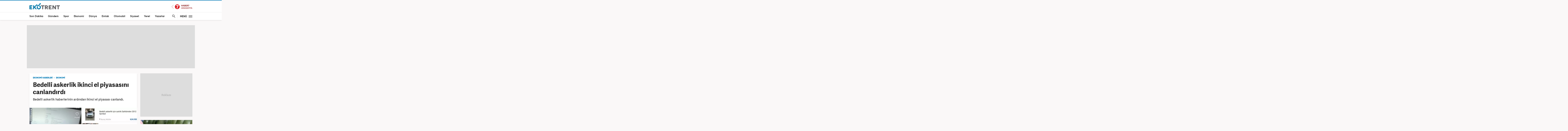

--- FILE ---
content_type: text/html; charset=UTF-8
request_url: https://ekonomi.haber7.com/ekonomi/haber/2672038-bedelli-askerlik-ikinci-el-piyasasini-canlandirdi
body_size: 12716
content:
<!DOCTYPE html>
<!--[if lte IE 9]><html lang="tr" class="ie9"><![endif]-->
<!--[if !IE]><!--><html lang="tr"><!--<![endif]-->
<head>

	<title>Bedelli askerlik ikinci el piyasasını canlandırdı - Ekonomi Haberleri EKONOMİ</title>

	<!-- META TAGS -->
	<meta charset="utf-8">
	<meta name="robots" content="max-image-preview:large">
	<meta name="description" content="Ekonomi - Bedelli askerlik haberlerinin ardından ikinci el piyasası canlandı.">
			<meta name="keywords" content="EKONOMİ Haberleri, EKONOMİ">
		<meta http-equiv="X-UA-Compatible" content="IE=edge, chrome=1">
	<meta name="viewport" content="width=device-width">

	<meta http-equiv="Pragma" content="no-cache">
	<meta http-equiv="Cache-Control" content="no-cache">
	<meta name="viewport" content="width=device-width">
	<meta http-equiv="X-UA-Compatible" content="IE=edge,chrome=1">
	<meta name="generator" content="Haber7">
	<meta name='copyright' content='Haber7'>
	<meta http-equiv="Reply-to" content="bilgi@haber7.com">
	<meta name="author" content="Haber7">
		<meta property="fb:app_id" content="121750831288720">
	<meta property="twitter:account_id" content="120840897">

	<link rel="author" href="/humans.txt">

	<meta name="msapplication-config" content="none"/>

	<!-- LINK -->
	<link rel="stylesheet" href="https://static.haber7.net/assets/v3/common/css/main.min.css?v18.8">
			<link rel="canonical" href="https://ekonomi.haber7.com/ekonomi/haber/2672038-bedelli-askerlik-ikinci-el-piyasasini-canlandirdi">

	<!-- CHROME THEME COLOR -->
	<meta name="theme-color" content="#FF0000">

	<!-- ICONS -->
	<link rel="shortcut icon" href="https://static.haber7.net/assets/v3/common/images/favicons/favicon.png">
	<link rel="apple-touch-icon" href="https://static.haber7.net/assets/v3/common/images/favicons/apple-touch-icon.png">
	<link rel="apple-touch-icon" sizes="72x72" href="https://static.haber7.net/assets/v3/common/images/favicons/apple-touch-icon-72x72.png">
	<link rel="apple-touch-icon" sizes="114x114" href="https://static.haber7.net/assets/v3/common/images/favicons/apple-touch-icon-114x114.png">
	<link rel="bookmark icon" href="https://static.haber7.net/assets/v3/common/images/favicons/favicon.png" type="image/x-icon"/>
	<meta name="msapplication-TileColor" content="#FF0000">

    <link rel="amphtml" href="https://m.haber7.com/amphtml/ekonomi/haber/2672038-bedelli-askerlik-ikinci-el-piyasasini-canlandirdi">
    <link rel="alternate" media="only screen and (max-width: 640px)" href="https://m.haber7.com/ekonomi/haber/2672038-bedelli-askerlik-ikinci-el-piyasasini-canlandirdi">

    <meta name="title" content="Bedelli askerlik ikinci el piyasasını canlandırdı">
    <meta name="datePublished" content="2018-07-18T14:05:00+03:00">
    <meta name="dateModified" content="2018-07-18T14:09:00+03:00">
    <meta name="url" content="https://ekonomi.haber7.com/ekonomi/haber/2672038-bedelli-askerlik-ikinci-el-piyasasini-canlandirdi">
    <meta name="articleSection" content="news">
    <meta name="articleAuthor" content="Giray Topçular">

    <script type="application/ld+json">
        {
            "@context": "https://schema.org",
            "@type": "NewsArticle",
            "inLanguage": "tr-TR",
            "articleSection": "EKONOMİ",
            "mainEntityOfPage": {
                "@type": "WebPage",
                "@id": "https://ekonomi.haber7.com/ekonomi/haber/2672038-bedelli-askerlik-ikinci-el-piyasasini-canlandirdi"
            },
            "headline": "Bedelli askerlik ikinci el piyasasını canlandırdı",
            "alternativeHeadline": "Bedelli askerlik ikinci el piyasasını canlandırdı",
            "keywords": "EKONOMİ Haberleri, EKONOMİ",
            "image": {
                "@type": "ImageObject",
                "url": "https://i20.haber7.net/resize/1280x720//haber/haber7/photos/2018/29/bedelli_askerlik_ikinci_el_piyasasini_canlandirdi_1531911944_9877.Jpeg",
                "width": "1280",
                "height": "720"
            },
            "dateCreated": "2018-07-18T14:05:00+03:00",
            "datePublished": "2018-07-18T14:05:00+03:00",
            "dateModified": "2018-07-18T14:09:00+03:00",
            "description": "Bedelli askerlik haberlerinin ardından ikinci el piyasası canlandı.",
            "articleBody": "Askerlik bedelini ödemek için para toplama telâşına düşen gençler, ellerinde ne varsa satılığa çıkarıyor. Cep telefonundan bilgisayara, motosikletten arabaya kadar her türlü mal için ilânlar verilmeye başlandı. Hatta 2 oda ve bir salon evini satanlar bile var.Bedelli askerlik haberlerinin ardından Türkiye’nin önde gelen ikinci el satış sitelerindeki ilânlar artış gösterdi. Askerliğini bedelli olarak yapmak isteyen gençler, &#039;bedelli askerlikten dolayı satılık&#039; başlığıyla araç ve değerli eşyalarını satışa çıkarmaya başladı.  ",
            "author": {
                "@type": "Person",
                "name": "Giray Topçular",
                "image": {
					"@type": "ImageObject",
					"url": "https://static.haber7.net/assets/v3/common/images/haber7.png",
					"width": 200,
                    "height": 200
				}
            },
            "publisher": {
                "@type": "Organization",
                "name": "Haber7.com",
                "logo": {
                    "@type": "ImageObject",
                    "url": "https://i.haber7.net/assets/v3/common/images/subsite-logo/haber7-ekotrent-logo.png",
                    "width": 321,
                    "height": 39
                }
            }
        }
    </script>

    
            <link rel="preload" as="image" href="https://i20.haber7.net/resize/1280x720//haber/haber7/photos/2018/29/bedelli_askerlik_ikinci_el_piyasasini_canlandirdi_1531911944_9877.Jpeg">
    
    <script type="application/ld+json">
    {
     "@context": "https://schema.org",
     "@type": "BreadcrumbList",
     "itemListElement":
     [
     {
       "@type": "ListItem",
       "position": 1,
       "item":
       {
        "@id": "https://ekonomi.haber7.com",
        "name": "EKONOMİ"
        }
      },
      {
       "@type": "ListItem",
       "position": 2,
       "item":
       {
        "@id": "https://ekonomi.haber7.com/ekonomi",
        "name": "EKONOMİ"
        }
      },
       {
       "@type": "ListItem",
       "position": 3,
       "item":
       {
        "@id": "https://ekonomi.haber7.com/ekonomi/haber/2672038-bedelli-askerlik-ikinci-el-piyasasini-canlandirdi",
        "name": "Bedelli askerlik ikinci el piyasasını canlandırdı"
        }
      }
     ]
    }
    </script>

    <!-- Varioqub experiments -->
    <script type="text/javascript">
        (function(e, x, pe, r, i, me, nt){
            e[i]=e[i]||function(){(e[i].a=e[i].a||[]).push(arguments)},
                me=x.createElement(pe),me.async=1,me.src=r,nt=x.getElementsByTagName(pe)[0],me.addEventListener('error',function(){function cb(t){t=t[t.length-1],'function'==typeof t&&t({flags:{}})};Array.isArray(e[i].a)&&e[i].a.forEach(cb);e[i]=function(){cb(arguments)}}),nt.parentNode.insertBefore(me,nt)})
        (window, document, 'script', 'https://abt.s3.yandex.net/expjs/latest/exp.js', 'ymab');
        ymab('metrika.14645857', 'init'/*, {clientFeatures}, {callback}*/);
    </script>


    <!-- Open Graph -->
    <meta property="og:title" content="Bedelli askerlik ikinci el piyasasını canlandırdı">
    <meta property="og:description" content="Ekonomi - Bedelli askerlik haberlerinin ardından ikinci el piyasası canlandı.">
    <meta property="og:site_name" content="Haber7">
    <meta property="og:url" content="https://ekonomi.haber7.com/ekonomi/haber/2672038-bedelli-askerlik-ikinci-el-piyasasini-canlandirdi">
    <meta property="og:type" content="website">
    <meta property="og:image" content="https://i20.haber7.net/resize/1280x720//haber/haber7/photos/2018/29/bedelli_askerlik_ikinci_el_piyasasini_canlandirdi_1531911944_9877.Jpeg">
    <meta property="og:image:width" content="1280" />
    <meta property="og:image:height" content="720" />
    <!-- /Open Graph End -->

    <!-- Twitter Card -->
    <meta name="twitter:card" content="summary">
    <meta name="twitter:url" content="https://ekonomi.haber7.com/ekonomi/haber/2672038-bedelli-askerlik-ikinci-el-piyasasini-canlandirdi">
    <meta name="twitter:title" content="Bedelli askerlik ikinci el piyasasını canlandırdı">
    <meta name="twitter:description" content="Ekonomi - Bedelli askerlik haberlerinin ardından ikinci el piyasası canlandı.">
    <meta name="twitter:image" content="https://i20.haber7.net/resize/1280x720//haber/haber7/photos/2018/29/bedelli_askerlik_ikinci_el_piyasasini_canlandirdi_1531911944_9877.Jpeg">
    <meta name="twitter:creator" content="@haber7">
    <meta name="twitter:site" content="@haber7">
    <!-- /Twitter Card End -->


	<!-- PRECONNECT -->
	<link rel="preconnect" href="//s.haber7.net">
	<link rel="preconnect" href="//i.haber7.net">
	<link rel="preconnect" href="//i2.haber7.net">
	<link rel="preconnect" href="//i11.haber7.net">
	<link rel="preconnect" href="//i12.haber7.net">
	<link rel="preconnect" href="//i13.haber7.net">
	<link rel="preconnect" href="//i20.haber7.net">
	<link rel="preconnect" href="//fonts.gstatic.com">
	<link rel="preconnect" href="//fonts.googleapis.com">
	<link rel="preconnect" href="//cm.g.doubleclick.net" />
	<link rel="preconnect" href="//securepubads.g.doubleclick.net"/>
	<link rel="preconnect" href="//pubads.g.doubleclick.net"/>
	<link rel="preconnect" href="//www.googletagservices.com" />

	<!-- Mobile Control -->
	<script src="https://static.haber7.net/assets/v3/common/js/mobile-control.min.js"></script>

	
		<script src='https://www.googletagservices.com/tag/js/gpt.js' async='async'></script>
		<script>
			var googletag = googletag || {};
			googletag.cmd = googletag.cmd || [];
		</script>

		<script type="text/javascript">
            <!--

            googletag.cmd.push(function() {

                var leftPageSkinMapping = googletag.sizeMapping().addSize([1560, 250], [[300, 600], [160, 600], [120, 600]]).addSize([1340, 250], [[160, 600], [120, 600]]).addSize([1260, 250], [120, 600]).addSize([0, 0], []).build();

                        googletag.defineSlot('/324749355,86335799/Haber7_Desktop/Ekonomi_Masthead_1', [970, 250], 'dfp-masthead').addService(googletag.pubads());
    var refreshSlot1 = googletag.defineSlot('/324749355,86335799/Haber7_Desktop/Ekonomi_160x600_Sol', [[300, 600], [160, 600], [120, 600]], 'dfp-pageskin-sol').defineSizeMapping(leftPageSkinMapping).addService(googletag.pubads());
    var refreshSlot2 = googletag.defineSlot('/324749355,86335799/Haber7_Desktop/Ekonomi_160x600_Sag', [[300, 600], [160, 600], [120, 600]], 'dfp-pageskin-sag').defineSizeMapping(leftPageSkinMapping).addService(googletag.pubads());
    googletag.defineSlot('/324749355,86335799/Haber7_Desktop/Ekonomi_300x250_1', [300, 250], 'dfp-kare').addService(googletag.pubads());
    googletag.defineSlot('/324749355,86335799/Haber7_Desktop/Ekonomi_300x250_2', [[300, 250], [300, 600]], 'dfp-kare-2').addService(googletag.pubads());
    googletag.defineSlot('/324749355,86335799/Haber7_Desktop/Ekonomi_Masthead_2', [[970, 90], [970, 250]], 'dfp-bottom-masthead').addService(googletag.pubads());
    
    var refreshTime = setInterval(function(){
        if(document.visibilityState == "visible"){
            makroopbjs.que.push(function() {
                makroopbjs.requestBids({
                    timeout: PREBID_TIMEOUT,
                    adUnitCodes: [refreshSlot1.getAdUnitPath(), refreshSlot2.getAdUnitPath()],
                    bidsBackHandler: function() {
                        makroopbjs.setTargetingForGPTAsync([refreshSlot1.getAdUnitPath(), refreshSlot2.getAdUnitPath()]);
                        googletag.pubads().refresh([refreshSlot1, refreshSlot2]);
                        clearInterval(refreshTime);
                    }
                });
            });
        }
    },60e3);

    googletag.pubads().enableLazyLoad({
        fetchMarginPercent: 5,
        renderMarginPercent: 5,
        mobileScaling: 1.0
    });

								googletag.pubads().setTargeting('Haber7_Kategori_ID', ['ekonomi']).setTargeting('contentid', ['2672038']);
				
								                googletag.pubads().setTargeting('Sayfa', 'Detay');
								                googletag.pubads().collapseEmptyDivs(true);

				googletag.pubads().disableInitialLoad();

				googletag.enableServices();
            });
            // -->
		</script>

	
	<script async="async" src="https://makroo.haber7.net/creative/makroo-hb.js"></script>

	<!-- Google Analytics -->
	<script async src="https://www.googletagmanager.com/gtag/js?id=UA-186571064-1"></script>
	<script>
        window.dataLayer = window.dataLayer || [];
        function gtag(){dataLayer.push(arguments);}
        gtag('js', new Date());

        var mainAnalyticsUA = 'UA-186571064-1';

        gtag('config', mainAnalyticsUA);

        gtag('event', 'page_view', { 'send_to': 'UA-46117935-5' }); // Ekonomi

        
	</script>

	<!-- Google Analytics -->

	<script type="text/javascript">
        var apiUrl = "https://api.haber7.com/",masthead_slot;
        var siteUrl = "https://www.haber7.com";
        window.suggestmeyes_loaded = true;
	</script>

	<!-- Facebook Pixel Code -->
	<script>
        !function(f,b,e,v,n,t,s)
        {if(f.fbq)return;n=f.fbq=function(){n.callMethod?
            n.callMethod.apply(n,arguments):n.queue.push(arguments)};
            if(!f._fbq)f._fbq=n;n.push=n;n.loaded=!0;n.version='2.0';
            n.queue=[];t=b.createElement(e);t.async=!0;
            t.src=v;s=b.getElementsByTagName(e)[0];
            s.parentNode.insertBefore(t,s)}(window,document,'script',
            'https://connect.facebook.net/en_US/fbevents.js');
        fbq('init', '785434278510362');
        fbq('track', 'PageView');
	</script>
	<noscript>
		<img height="1" width="1"
			 src="https://www.facebook.com/tr?id=785434278510362&ev=PageView&noscript=1"/>
	</noscript>
	<!-- End Facebook Pixel Code -->

</head>
<body class="ekotrent">

<!-- Header -->
<header class="site-header">

	<!-- Header - Top -->
	<div class="site-header-top">
		<div class="container">

			<!-- Logo -->
							<div class="site-logo">
					<a href="https://ekonomi.haber7.com/" title="EKONOMİ">
						<img src="https://static.haber7.net/assets/v3/common/images/subsite-logo/haber7-ekotrent-logo.svg" data-svg-fallback="https://static.haber7.net/assets/v3/common//assets/home/images/subsite-logo/haber7-ekotrent-logo.png" alt="EKONOMİ">
					</a>
				</div>
			
			<!-- Header Widgets -->
			<div class="header-widgets">

				<!-- Haber7 Back Button -->
				<a href="https://www.haber7.com" title="Haber7" class="haber7-back-button">
					Haber7 Ana Sayfa
				</a>
			</div>

		</div>
	</div>

	<!-- Header - Bottom -->
	<div class="site-header-bottom">
		<div class="container">

			<!-- Main Menu -->
			<ul class="main-menu">
				<li class="main-menu-item">
					<a href="https://www.haber7.com/sondakika" title="Son Dakika Haberleri" target="_blank">Son Dakika</a>
				</li>
				<li class="main-menu-item">
					<a href="https://www.haber7.com/guncel" title="Gündem Haberleri" target="_blank">Gündem</a>
				</li>
				<li class="main-menu-item">
					<a href="https://spor.haber7.com/" title="Spor Haberleri" target="_blank">Spor</a>
				</li>
				<li class="main-menu-item">
					<a href="https://ekonomi.haber7.com/" title="Ekonomi Haberleri" target="_blank">Ekonomi</a>
				</li>
				<li class="main-menu-item">
					<a href="https://www.haber7.com/dunya" title="Dünya Haberleri" target="_blank">Dünya</a>
				</li>
				<li class="main-menu-item">
					<a href="https://www.haber7.com/emlak-haberleri" title="Emlak Haberleri" target="_blank">Emlak</a>
				</li>
				<li class="main-menu-item">
					<a href="https://www.haber7.com/otomobil-haberleri" title="Otomobil Haberleri" target="_blank">Otomobil</a>
				</li>
				<li class="main-menu-item">
					<a href="https://www.haber7.com/siyaset" title="Siyaset Haberleri" target="_blank">Siyaset</a>
				</li>
				<li class="main-menu-item">
					<a href="https://www.haber7.com/yerel" title="Yerel Haberler" target="_blank">Yerel</a>
				</li>
				<li class="main-menu-item">
					<a href="https://www.haber7.com/yazarlar" title="Yazarlar" target="_blank">Yazarlar</a>
				</li>
			</ul>

			<!-- Search / Menu -->
			<div class="right-widgets">
				<!-- Search Button -->
				<button class="site-search-button">
					<i class="zmdi zmdi-search"></i>
				</button>

				<!-- Search Form -->
				<form class="site-search" action="/arama" method="get">

					<!-- Search -->
					<div class="search">
						<!-- Input -->
						<input type="text" id="q" name="q" placeholder="Site İçinde Ara..." autofocus="off">

						<!-- Submit -->
						<button type="submit">
							<i class="zmdi zmdi-search"></i>
						</button>
					</div>

					<!-- Tags -->
					<div class="tags">
						<!-- Icon -->
						<i class="icon zmdi zmdi-tag-more"></i>

						<!-- Tags -->
						<span class="tags-item">#<span>Piyasa</span></span>
						<span class="tags-item">#<span>Altın</span></span>
						<span class="tags-item">#<span>Dolar</span></span>
						<span class="tags-item">#<span>Enflasyon</span></span>
					</div>
				</form>

				<!-- Menu - Button -->
				<button class="site-menu-button">
					<span>MENÜ</span>
					<i class="menu-icon"></i>
				</button>

				<!-- Site Menu -->
				<div class="site-menu">

					<!-- Menu - List -->
					<nav class="site-menu-list">
						<div class="items">
							<a href="https://www.haber7.com/emlak-haberleri" title="Emlak Haberleri" class="site-category" target="_blank">Emlak</a>
							<a href="https://www.haber7.com/yasam" title="Yaşam Haberleri" class="site-category" target="_blank">Yaşam</a>
							<a href="https://www.haber7.com/teknoloji" title="Teknoloji Haberleri" class="site-category" target="_blank">Teknoloji</a>
							<a href="https://www.haber7.com/egitim" title="Eğitim Haberleri" class="site-category" target="_blank">Eğitim</a>
							<a href="https://www.haber7.com/medya" title="Medya Haberleri" class="site-category" target="_blank">Medya</a>
							<a href="https://www.haber7.com/saglik" title="Sağlık Haberleri" class="site-category" target="_blank">Sağlık</a>
							<a href="https://www.haber7.com/3sayfa" title="3.Sayfa Haberleri" class="site-category" target="_blank">3.Sayfa</a>
							<a href="https://www.haber7.com/kadin" title="Kadın Haberleri" class="site-category" target="_blank">Kadın</a>
							<a href="https://www.haber7.com/kitap" title="Kitap Haberleri" class="site-category" target="_blank">Kitap</a>
							<a href="https://www.haber7.com/kultur" title="Kültür Haberleri" class="site-category" target="_blank">Kültür</a>
						</div>
					</nav>

					<!-- Menu - Sites -->
					<nav class="site-menu-sites">

						<!-- Spor -->
						<div class="items spor">
							<!-- Site Name -->
							<a title="SPOR" class="site-name">SPOR</a>

							<!-- Site Menu List -->
							<a href="https://spor.haber7.com/canli-mac" title="Maç Merkezi" class="site-category" target="_blank">Maç Merkezi</a>
							<a href="https://spor.haber7.com/futbol" title="Futbol Haberleri" class="site-category" target="_blank">Futbol</a>
							<a href="https://spor.haber7.com/basketbol" title="Gündem" class="site-category" target="_blank">Basketbol</a>

							<!-- Site Link -->
							<a class="site-link" href="https://spor.haber7.com/" title="Spor Haberleri" target="_blank">Spor Haberleri</a>
						</div>

						<!-- Gezelim -->
						<div class="items gezelim">
							<!-- Site Name -->
							<a title="GEZELİM" class="site-name">GEZELİM</a>

							<!-- Site Menu List -->
							<a href="https://www.haber7.com/rotalar" title="Rotalar" class="site-category" target="_blank" rel="noopener">Rotalar</a>
							<a href="https://www.haber7.com/dunyayi-geziyorum" title="Dünyayı Geziyorum " class="site-category" target="_blank" rel="noopener">Dünyayı Geziyorum </a>
							<a href="https://www.haber7.com/gezi-rehberi" title="Gezi Rehberi" class="site-category" target="_blank" rel="noopener">Gezi Rehberi</a>

							<!-- Site Link -->
							<a class="site-link" href="https://www.haber7.com/seyahat" title="Gezelim" target="_blank" rel="noopener">Seyahat Haberleri</a>
						</div>

						<!-- Yasemin -->
						<div class="items yasemin">
							<!-- Site Name -->
							<a title="YASEMİN" class="site-name">YASEMİN</a>

							<!-- Site Menu List -->
							<a href="https://www.yasemin.com/annecocuk" title="Anne-Çocuk" class="site-category" target="_blank" rel="noopener">Anne-Çocuk</a>
							<a href="https://www.yasemin.com/masiva" title="Masiva" class="site-category" target="_blank" rel="noopener">Masiva</a>
							<a href="https://www.yasemin.com/saglik" title="Sağlık" class="site-category" target="_blank" rel="noopener">Sağlık</a>
							<a href="https://www.yasemin.com/guzellik" title="Güzellik" class="site-category" target="_blank" rel="noopener">Güzellik</a>

							<!-- Site Link -->
							<a class="site-link" href="https://www.yasemin.com/" title="Yasemin" target="_blank" rel="noopener">Yasemin.com</a>
						</div>
					</nav>

				</div>
			</div>

		</div>
	</div>

</header>


<main class="main-content">
    <div class="container">

    
        <!-- Masthead - Top -->
        <div class="masthead detail reklam" style="background: #ddd;">
            <!-- Masthead - Content -->
            <div class="content">
                <!-- /324749355/Haber7_Gundem_Masthead -->
                <div id='dfp-masthead' style='height:250px; width:970px;'>
                    <script>
                        googletag.cmd.push(function() { googletag.display('dfp-masthead'); });
                    </script>
                </div>
            </div>
        </div>

        <!-- PageSkin -->
        <div class="pageskin detail" data-sticky="detail">
            <!-- PageSkin - Left -->
            <div class="pageskin-item left">
                <div id='dfp-pageskin-sol'>
                    <script>
                        googletag.cmd.push(function() { googletag.display('dfp-pageskin-sol'); });
                    </script>
                </div>
            </div>
            <!-- PageSkin - Right -->
            <div class="pageskin-item right">
                <div id='dfp-pageskin-sag'>
                    <script>
                        googletag.cmd.push(function() { googletag.display('dfp-pageskin-sag'); });
                    </script>
                </div>
            </div>
        </div>

    
        <!-- News Detail -->
        <article class="news-detail">
            <div class="row">

                <!-- Left Block -->
                <div class="col-md-8">
                    <!-- News - Header -->
                    <header class="news-header">
                        <!-- Category -->
                        <div class="category">
							<span>
								<a class="category" href="https://ekonomi.haber7.com" title="Ekonomi Haberleri">EKONOMİ HABERLERİ</a>
							</span>

                            <span>
								<a class="category" href="https://ekonomi.haber7.com/ekonomi" title="EKONOMİ">EKONOMİ</a>
							</span>
                        </div>
                        <!-- Title -->
                        <h1 class="title">Bedelli askerlik ikinci el piyasasını canlandırdı</h1>
                        <!-- Spot -->
                        <h2 class="spot">Bedelli askerlik haberlerinin ardından ikinci el piyasası canlandı.</h2>
                    </header>

                    <!-- News - Image -->
                    <figure class="news-image">
                                                    <img src="https://i20.haber7.net/resize/1280x720//haber/haber7/photos/2018/29/bedelli_askerlik_ikinci_el_piyasasini_canlandirdi_1531911944_9877.Jpeg" alt="Bedelli askerlik ikinci el piyasasını canlandırdı" class="js-detail-image" width="620" height="360">
                            <figcaption>Bedelli askerlik ikinci el piyasasını canlandırdı</figcaption>
                                            </figure>

                    <!-- News - Info -->
                    <div class="news-info">
                        <!-- Date -->
                        <div class="date">
                            <span class="date-item added">
                                <span>GİRİŞ</span> 18.07.2018 14:05
                            </span>
                            <span class="date-item updated">
                                <span>GÜNCELLEME</span> 18.07.2018 14:09
                            </span>
                        </div>
                        <!-- News Share -->
                        <div class="news-share-secondary">
                            <div class="news-share-secondary_item comment">
                                <i class="zmdi zmdi-comment-text-alt"></i>
                                <span>
                                                                            Bu Habere 6 Yorum Yapılmış
                                                                    </span>
                            </div>
                            <a data-popup-width="550" data-popup-height="300" data-popup-url="https://www.facebook.com/sharer.php?u=https://ekonomi.haber7.com/ekonomi/haber/2672038-bedelli-askerlik-ikinci-el-piyasasini-canlandirdi" data-popup-url-extra="#" class="js-share-button news-share-secondary_item facebook">
                                <i class="zmdi zmdi-facebook"></i>
                                <span>Facebook'ta Paylaş</span>
                            </a>
                            <a data-popup-width="550" data-popup-height="300" data-popup-url="https://twitter.com/share?text=" data-popup-url-extra="Bedelli askerlik ikinci el piyasasını canlandırdı&amp;url=https://ekonomi.haber7.com/ekonomi/haber/2672038-bedelli-askerlik-ikinci-el-piyasasini-canlandirdi" class="js-share-button news-share-secondary_item twitter">
                                <i class="zmdi zmdi-twitter"></i>
                                <span>X'te Paylaş</span>
                            </a>
                        </div>
                        <!-- Text Size Settings -->
                        <div class="text-size" title="Metin Boyutu"></div>
                    </div>

                    <!-- AI News Frame -->
                    
                    <!-- News Content -->
                    <div class="news-content" style="min-height: 918px;" property="articleBody">
                        <p>Askerlik bedelini ödemek için para toplama telâşına düşen gençler, ellerinde ne varsa satılığa çıkarıyor. Cep telefonundan bilgisayara, motosikletten arabaya kadar her türlü mal için ilânlar verilmeye başlandı. Hatta 2 oda ve bir salon evini satanlar bile var.</p>

<p>Bedelli askerlik <a href="https://www.haber7.com" title="Haber" target="_blank" class="link_keywords">haber</a>lerinin ardından Türkiye’nin önde gelen ikinci el satış sitelerindeki ilânlar artış gösterdi. Askerliğini bedelli olarak yapmak isteyen gençler, 'bedelli askerlikten dolayı satılık' başlığıyla araç ve değerli eşyalarını satışa çıkarmaya başladı.</p>

<div class="readmore"> </div>

<p> </p>

                        
                        
                        <!-- Single Headline - Frame -->
                        <iframe src="https://i11.haber7.net/sondakika/desktopHeadlineFirst.html?date=21-01-3" width="100%" height="128px" class="mb20" frameborder="0"></iframe>

                        
                        
                        
                    </div>

                    <!-- News Content - Bottom -->
                    <div class="news-content-bottom">
                        
                        
                    </div>
                </div>

                <!-- Right Block -->
                <aside class="col-md-4">

                    <span class="readInfo hide"></span>

                    <!-- Detail First - 300x250 -->
                    <div class="detail-first-ad">
                        <div class="content">
                                                            <div id='dfp-kare' style='height:250px; width:300px; overflow: hidden;'>
                                    <script>
                                        googletag.cmd.push(function() { googletag.display('dfp-kare'); });
                                    </script>
                                </div>
                            
                        </div>
                    </div>

                                                            <!-- Other News -->
                            <div class="news-other-frame">
                                <a href="https://www.haber7.com/guncel/haber/2672060-2018-bedelli-askerlik-gelismesi-calisanlar-ucretsiz-izinli-mi-sayilacak" title="2018 Bedelli Askerlik gelişmesi: &Ccedil;alışanlar &uuml;cretsiz izinli mi sayılacak?" class="news-other" target="_blank">
                                    <div class="image">
                                        <img src="https://i12.haber7.net//haber/haber7/thumbs_big/2018/29/2018_bedelli_askerlik_gelismeleri_calisanlar_ucretsiz_izinli_mi_olacak_1531912823_2258.jpg" alt="2018 Bedelli Askerlik gelişmesi: &Ccedil;alışanlar &uuml;cretsiz izinli mi sayılacak?" class="js-detail-image">
                                    </div>
                                    <div class="title">2018 Bedelli Askerlik gelişmesi: Çalışanlar ücretsiz izinli mi sayılacak?</div>
                                </a>
                            </div>
                                            <!-- Other News -->
                            <div class="news-other-frame">
                                <a href="https://ekonomi.haber7.com/ekonomi/haber/3581100-gram-altin-icin-agizlari-acik-birakan-2026-tahmini-islam-memis-net-rakami-verdi" title="Gram altın i&ccedil;in ağızları a&ccedil;ık bırakan 2026 tahmini: İslam Memiş net rakamı verdi!" class="news-other" target="_blank">
                                    <div class="image">
                                        <img src="https://i12.haber7.net//haber/haber7/thumbs_big/2025/47/altinin_kilogram_fiyati_5_milyon_735_bin_liraya_geriledi_1763475073_597.jpg" alt="Gram altın i&ccedil;in ağızları a&ccedil;ık bırakan 2026 tahmini: İslam Memiş net rakamı verdi!" class="js-detail-image">
                                    </div>
                                    <div class="title">Gram altın için ağızları açık bırakan 2026 tahmini: İslam Memiş net rakamı verdi!</div>
                                </a>
                            </div>
                                    
                
                    
                    <!-- News Widget -->
                    <div class="sidebar-news-widget ekonomi mb20">

                        <!-- News Widget - Title -->
                        <div class="sidebar-news-widget_title">
                            <i class="zmdi zmdi-edit"></i> GÜNÜN GELİŞMELERİ
                        </div>

                        <!-- News Widget - List -->
                        <div class="sidebar-news-widget_list">

                                                            <a href="https://ekonomi.haber7.com/ekonomi/haber/3581524-dunya-borc-bataginda-turkiye-listeden-kendini-ayristirdi" title="D&uuml;nya bor&ccedil; batağında! T&uuml;rkiye listeden kendini ayrıştırdı" target="_blank" data-number="1" class="js-sport-widget-item isActive" data-image="https://i20.haber7.net/resize/105x90//haber/haber7/thumbs/2025/47/vys7J_1763720546_1596.jpg">
                                    <!-- Title -->
                                    <span class="title">
                                        Dünya borç batağında! Türkiye listeden kendini ayrıştırdı
                                    </span>
                                    <!-- Image-->
                                    <span class="image">
                                        <img src="https://i20.haber7.net/resize/105x90//haber/haber7/thumbs/2025/47/vys7J_1763720546_1596.jpg" alt="D&uuml;nya bor&ccedil; batağında! T&uuml;rkiye listeden kendini ayrıştırdı" title="D&uuml;nya bor&ccedil; batağında! T&uuml;rkiye listeden kendini ayrıştırdı">
                                    </span>
                                </a>
                                                            <a href="https://ekonomi.haber7.com/ekonomi/haber/3581519-bakan-bolat-turkiye-yatirimcilar-icin-essiz-firsatlar-sunuyor" title="Bakan Bolat: T&uuml;rkiye, yatırımcılar i&ccedil;in eşsiz fırsatlar sunuyor!" target="_blank" data-number="2" class="js-sport-widget-item " data-image="https://i20.haber7.net/resize/105x90//haber/haber7/thumbs/2025/47/bakanliktan_sektore_destek_turkiye_e_ticaret_haftasi_basladi_1763719801_4748.jpg">
                                    <!-- Title -->
                                    <span class="title">
                                        Bakan Bolat: Türkiye, yatırımcılar için eşsiz fırsatlar sunuyor!
                                    </span>
                                    <!-- Image-->
                                    <span class="image">
                                        <img src="" alt="Bakan Bolat: T&uuml;rkiye, yatırımcılar i&ccedil;in eşsiz fırsatlar sunuyor!" title="Bakan Bolat: T&uuml;rkiye, yatırımcılar i&ccedil;in eşsiz fırsatlar sunuyor!">
                                    </span>
                                </a>
                                                            <a href="https://ekonomi.haber7.com/ekonomi/haber/3581512-25-milyon-aboneyi-ilgilendiriyor-elektrikte-tarife-limiti-dusecek" title="2,5 milyon aboneyi ilgilendiriyor: Elektrikte tarife limiti d&uuml;şecek!" target="_blank" data-number="3" class="js-sport-widget-item " data-image="https://i20.haber7.net/resize/105x90//haber/haber7/thumbs/2025/47/25_milyon_aboneyi_ilgilendiriyor_elektrikte_tarife_limiti_dusecek_1763716871_1805.jpg">
                                    <!-- Title -->
                                    <span class="title">
                                        2,5 milyon aboneyi ilgilendiriyor: Elektrikte tarife limiti düşecek!
                                    </span>
                                    <!-- Image-->
                                    <span class="image">
                                        <img src="" alt="2,5 milyon aboneyi ilgilendiriyor: Elektrikte tarife limiti d&uuml;şecek!" title="2,5 milyon aboneyi ilgilendiriyor: Elektrikte tarife limiti d&uuml;şecek!">
                                    </span>
                                </a>
                                                            <a href="https://ekonomi.haber7.com/ekonomi/haber/3581498-son-dakika-bakan-isikhandan-asgari-ucret-aciklamasi" title="SON DAKİKA! Bakan Işıkhan&#039;dan asgari &uuml;cret a&ccedil;ıklaması" target="_blank" data-number="4" class="js-sport-widget-item " data-image="https://i20.haber7.net/resize/105x90//haber/haber7/thumbs/2020/03/rlQtL_1579004365_7688.gif">
                                    <!-- Title -->
                                    <span class="title">
                                        SON DAKİKA! Bakan Işıkhan'dan asgari ücret açıklaması
                                    </span>
                                    <!-- Image-->
                                    <span class="image">
                                        <img src="" alt="SON DAKİKA! Bakan Işıkhan&#039;dan asgari &uuml;cret a&ccedil;ıklaması" title="SON DAKİKA! Bakan Işıkhan&#039;dan asgari &uuml;cret a&ccedil;ıklaması">
                                    </span>
                                </a>
                                                            <a href="https://ekonomi.haber7.com/ekonomi/haber/3581481-genel-saglik-sigortasi-primi-degisti-yeni-rakam-aciklandi" title="Genel Sağlık Sigortası primi değişti! Yeni rakam a&ccedil;ıklandı" target="_blank" data-number="5" class="js-sport-widget-item " data-image="https://i20.haber7.net/resize/105x90//haber/haber7/thumbs/2025/47/genel_saglik_sigortasi_primi_degisti_artik_o_rakam_odenecek_1763710511_4147.jpg">
                                    <!-- Title -->
                                    <span class="title">
                                        Genel Sağlık Sigortası primi değişti! Yeni rakam açıklandı
                                    </span>
                                    <!-- Image-->
                                    <span class="image">
                                        <img src="" alt="Genel Sağlık Sigortası primi değişti! Yeni rakam a&ccedil;ıklandı" title="Genel Sağlık Sigortası primi değişti! Yeni rakam a&ccedil;ıklandı">
                                    </span>
                                </a>
                                                            <a href="https://ekonomi.haber7.com/ekonomi/haber/3581477-tam-tamina-yuzde-200-artti-750-milyon-liraya-yukseldi-cumhurbaskani-erdogan-imzayi-atti" title="Tam tamına y&uuml;zde 200 arttı: 750 milyon liraya y&uuml;kseldi!" target="_blank" data-number="6" class="js-sport-widget-item " data-image="https://i20.haber7.net/resize/105x90//haber/haber7/thumbs/2025/47/tam_tamina_yuzde_200_artti_750_milyon_liraya_yukseldi_cumhurbaskani_erdogan_imzayi_atti_1763710128_7874.jpg">
                                    <!-- Title -->
                                    <span class="title">
                                        Tam tamına yüzde 200 arttı: 750 milyon liraya yükseldi!
                                    </span>
                                    <!-- Image-->
                                    <span class="image">
                                        <img src="" alt="Tam tamına y&uuml;zde 200 arttı: 750 milyon liraya y&uuml;kseldi!" title="Tam tamına y&uuml;zde 200 arttı: 750 milyon liraya y&uuml;kseldi!">
                                    </span>
                                </a>
                                                            <a href="https://ekonomi.haber7.com/ekonomi/haber/3581500-istanbul-havalimani-gunluk-1468-ucusla-avrupanin-en-yogun-havalimani-oldu" title="İstanbul Havalimanı g&uuml;nl&uuml;k 1468 u&ccedil;uşla Avrupa&#039;nın en yoğun havalimanı oldu" target="_blank" data-number="7" class="js-sport-widget-item " data-image="https://i20.haber7.net/resize/105x90//haber/haber7/thumbs/2025/47/istanbul_havalimani_gunluk_1468_ucusla_avrupanin_en_yogun_havalimani_oldu_1763714061_4725.jpg">
                                    <!-- Title -->
                                    <span class="title">
                                        İstanbul Havalimanı günlük 1468 uçuşla Avrupa'nın en yoğun havalimanı oldu
                                    </span>
                                    <!-- Image-->
                                    <span class="image">
                                        <img src="" alt="İstanbul Havalimanı g&uuml;nl&uuml;k 1468 u&ccedil;uşla Avrupa&#039;nın en yoğun havalimanı oldu" title="İstanbul Havalimanı g&uuml;nl&uuml;k 1468 u&ccedil;uşla Avrupa&#039;nın en yoğun havalimanı oldu">
                                    </span>
                                </a>
                            
                        </div>

                    </div>

                    <!-- Detail Second - 300x250 -->
                    <div class="detail-second-ad">
                        <div class="content">
                            <!-- /324749355/Haber7_Spor_300x250_1 -->
                            <div id='dfp-kare-2' style='width:300px; height: 250px; overflow: hidden;'>
                                <script>
                                    googletag.cmd.push(function() { googletag.display('dfp-kare-2'); });
                                </script>
                            </div>
                        </div>
                    </div>

                    <style>
                        .readInfo { color: #a1a1a1; display: block; padding-top: 10px; margin-top: 18px; } .readInfo > em { display: none;}
                        .news-author {display: flex;float: right;}.news-author-title {display: flex;flex-direction: column;text-align: right;justify-content: center;margin-right: 13px;}.news-author .name {color: #A1A1A1;font-size: 15px;line-height: 15px;}.news-author .name.category {font-size: 13px;margin-top: 3px;}.news-author-image {width: 50px;height: 50px;border-radius: 50px;overflow: hidden;}.news-author-image img {width: 100%;}
                    </style>
                </aside>
            </div>

            <!-- Related News Box -->
            <div class="news-related-box">
                <div class="news-related-box_title">BUNLAR DA İLGİNİZİ ÇEKEBİLİR</div>

                <!-- Makroo Native -->
                <style>
                    .native-makroo-detail {margin-top: -36px;margin-left: -10px;margin-right: -10px;}
                    .native-makroo-detail ins.adsbyneytivme div.default ul.native_ads {margin-bottom: -10px !important;}
                    .native-makroo-detail ins.adsbyneytivme div.default ul.native_ads li h3 {font-size: 14px !important;}
                    .native-makroo-detail ins.adsbyneytivme div.default ul.native_ads li p {margin: 0 !important;padding: 0 !important;}
                </style>
                <div class="native-makroo-detail">
                    <script async src="https://widget.cdn.vidyome.com/builds/loader.js?996850"></script>
                </div>
            </div>

            <!-- AD - 728x90 -->
            <div class="comment-ad">
                <div class="content" style="height:250px !important; width:970px !important; ">
                    <div id='dfp-bottom-masthead'>
                        <script type="text/javascript">googletag.cmd.push(function() { googletag.display('dfp-bottom-masthead'); });</script>
                    </div>
                </div>
            </div>

                            <div class="news-comment-section row">
                    <div class="col-md-8">

                        <!-- Comments -->
                        <div class="news-comment">
                            <!-- Title -->
                            <div class="news-comment-header">
                                                                    YORUMLAR <span class="count">6</span>
                                                            </div>

                                                    <!-- Comment - Write Button -->
                                <button class="news-comment-write-button">
                                    <i class="zmdi zmdi-edit"></i> Bir Yorum Yapın
                                </button>
                            
                            <div>
                                <!-- Comment - Form -->
                                <form class="news-comment-form" method="post" data-news-id="2672038" data-action="content/comment/news/2672038"  >
                                    <!-- Mesaage -->
                                    <textarea name="comment" class="news-comment-form_textarea" placeholder="Bu haber hakkında ne düşünüyorsunuz?" maxlength="390" required></textarea>
                                    <!-- Name -->
                                    <input name="name" type="text" class="news-comment-form_textbox" placeholder="İsminiz" required>
                                    <!-- Button -->
                                    <button type="submit" class="news-comment-form_button">GÖNDER</button>
                                </form>
                            </div>

                            <!-- Comment - List -->
                            <ul class="news-comment-list">
                                                                    <li class="news-comment-list-content" data-comment-id="13356036" data-news-id="2672038">
                                        <div class="header">
                                            <span class="name">ism@il</span>
                                            <span class="time">7 yıl önce</span>
                                            <span class="report" data-button-name="report-button">Şikayet Et</span>
                                        </div>
                                        <div class="content">
                                            Gene bankalara yaradı yuksek faizle bedelli parası dagıtacaklar gene faiz gene faiz
                                        </div>
                                        <div class="bottom comment-bottom">
                                            <span class="like-button" data-button-name="like-button"><i class="zmdi zmdi-thumb-up"></i> <span><span>Beğen</span></span></span>
                                            <span class="reply-button" data-button-name="reply-button"><i class="zmdi zmdi-mail-reply"></i> Cevapla</span>
                                                                                            <span class="like-count"><i class="zmdi zmdi-favorite"></i> Toplam <span class="like-count-item">1</span> beğeni</span>
                                                                                    </div>
                                    </li>
                                                                                                        <li class="news-comment-list-content" data-comment-id="13355268" data-news-id="2672038">
                                        <div class="header">
                                            <span class="name">orta</span>
                                            <span class="time">7 yıl önce</span>
                                            <span class="report" data-button-name="report-button">Şikayet Et</span>
                                        </div>
                                        <div class="content">
                                            bedelli yapamayan bizler i&ccedil;in de hi&ccedil; olmazsa askerlik s&uuml;resini kısaltın ne olur!!!
                                        </div>
                                        <div class="bottom comment-bottom">
                                            <span class="like-button" data-button-name="like-button"><i class="zmdi zmdi-thumb-up"></i> <span><span>Beğen</span></span></span>
                                            <span class="reply-button" data-button-name="reply-button"><i class="zmdi zmdi-mail-reply"></i> Cevapla</span>
                                                                                    </div>
                                    </li>
                                                                            <li class="news-comment-list-content" data-comment-id="13355880" data-news-id="2672038" style="margin-left: 20px;">
                                            <div class="header">
                                                <span class="name">Serdar</span>
                                                <span class="time">7 yıl önce</span>
                                                <span class="report" data-button-name="report-button">Şikayet Et</span>
                                            </div>
                                            <div class="content">
                                                ne kadar yısalcak yaa bir sene oldu daha ne istiyon,bir hafta yap gel ozaman...
                                            </div>
                                            <div class="bottom comment-bottom">
                                                <span class="like-button" data-button-name="like-button"><i class="zmdi zmdi-thumb-up"></i> <span><span>Beğen</span></span></span>
                                                <span class="reply-button" data-button-name="reply-button"><i class="zmdi zmdi-mail-reply"></i> Cevapla</span>
                                                                                                    <span class="like-count"><i class="zmdi zmdi-favorite"></i> Toplam <span class="like-count-item">2</span> beğeni</span>
                                                                                            </div>
                                        </li>
                                                                                                        <li class="news-comment-list-content" data-comment-id="13354943" data-news-id="2672038">
                                        <div class="header">
                                            <span class="name">milli</span>
                                            <span class="time">7 yıl önce</span>
                                            <span class="report" data-button-name="report-button">Şikayet Et</span>
                                        </div>
                                        <div class="content">
                                            millet cep telefonunu satarak VATAN borcunu &ouml;deyecek..enteresan
                                        </div>
                                        <div class="bottom comment-bottom">
                                            <span class="like-button" data-button-name="like-button"><i class="zmdi zmdi-thumb-up"></i> <span><span>Beğen</span></span></span>
                                            <span class="reply-button" data-button-name="reply-button"><i class="zmdi zmdi-mail-reply"></i> Cevapla</span>
                                                                                            <span class="like-count"><i class="zmdi zmdi-favorite"></i> Toplam <span class="like-count-item">2</span> beğeni</span>
                                                                                    </div>
                                    </li>
                                                                                                        <li class="news-comment-list-content" data-comment-id="13354335" data-news-id="2672038">
                                        <div class="header">
                                            <span class="name">once vatan</span>
                                            <span class="time">7 yıl önce</span>
                                            <span class="report" data-button-name="report-button">Şikayet Et</span>
                                        </div>
                                        <div class="content">
                                            cogu yalan ve firsatcilik baska birsey degil 15 bin icin 50 bin tl lik araba 150 bin tl lik ev satiyorsa onun mal varligi ş&uuml;phelidir
                                        </div>
                                        <div class="bottom comment-bottom">
                                            <span class="like-button" data-button-name="like-button"><i class="zmdi zmdi-thumb-up"></i> <span><span>Beğen</span></span></span>
                                            <span class="reply-button" data-button-name="reply-button"><i class="zmdi zmdi-mail-reply"></i> Cevapla</span>
                                                                                            <span class="like-count"><i class="zmdi zmdi-favorite"></i> Toplam <span class="like-count-item">6</span> beğeni</span>
                                                                                    </div>
                                    </li>
                                                                                                        <li class="news-comment-list-content" data-comment-id="13353191" data-news-id="2672038">
                                        <div class="header">
                                            <span class="name">Merhaba</span>
                                            <span class="time">7 yıl önce</span>
                                            <span class="report" data-button-name="report-button">Şikayet Et</span>
                                        </div>
                                        <div class="content">
                                            Devlet kendisi taksit imkanı vermeli faize girmemeli 
                                        </div>
                                        <div class="bottom comment-bottom">
                                            <span class="like-button" data-button-name="like-button"><i class="zmdi zmdi-thumb-up"></i> <span><span>Beğen</span></span></span>
                                            <span class="reply-button" data-button-name="reply-button"><i class="zmdi zmdi-mail-reply"></i> Cevapla</span>
                                                                                            <span class="like-count"><i class="zmdi zmdi-favorite"></i> Toplam <span class="like-count-item">3</span> beğeni</span>
                                                                                    </div>
                                    </li>
                                                                                                </ul>

                                                        <!-- All Comment Button -->
                                <a href="/yorum/oku/2672038" title="Daha fazla yorum görüntüle" class="all-comment-button">Daha fazla yorum görüntüle <i class="zmdi zmdi-chevron-right"></i></a>
                                                    </div>

                    </div>
                    <div class="col-md-4">

                        <!-- Bottom / Other News -->
                        <div class="news-other-bottom">
                            <div class="title">DİĞER HABERLER</div>
                                                            <a href="https://ekonomi.haber7.com/ekonomi/haber/3581512-25-milyon-aboneyi-ilgilendiriyor-elektrikte-tarife-limiti-dusecek" title="2,5 milyon aboneyi ilgilendiriyor: Elektrikte tarife limiti d&uuml;şecek!" class="news-other" target="_blank">
                                    <div class="image">
                                        <img src="https://i12.haber7.net//haber/haber7/thumbs_big/2025/47/25_milyon_aboneyi_ilgilendiriyor_elektrikte_tarife_limiti_dusecek_1763716871_1805.jpg" alt="2,5 milyon aboneyi ilgilendiriyor: Elektrikte tarife limiti d&uuml;şecek!" width="100%">
                                    </div>
                                    <div class="title">
                                        2,5 milyon aboneyi ilgilendiriyor: Elektrikte tarife limiti d&uuml;şecek!
                                    </div>
                                </a>
                                                            <a href="https://ekonomi.haber7.com/ekonomi/haber/3581485-altinda-dusus-senaryosu-gucleniyor-altinda-tehlikeli-viraj" title="Altında d&uuml;ş&uuml;ş senaryosu g&uuml;&ccedil;leniyor: Altında tehlikeli viraj!" class="news-other" target="_blank">
                                    <div class="image">
                                        <img src="https://i12.haber7.net//haber/haber7/thumbs_big/2025/47/altinda_dusus_senaryosu_gucleniyor_altinda_tehlikeli_viraj_1763710961_3436.jpg" alt="Altında d&uuml;ş&uuml;ş senaryosu g&uuml;&ccedil;leniyor: Altında tehlikeli viraj!" width="100%">
                                    </div>
                                    <div class="title">
                                        Altında d&uuml;ş&uuml;ş senaryosu g&uuml;&ccedil;leniyor: Altında tehlikeli viraj!
                                    </div>
                                </a>
                                                    </div>

                    </div>
                </div>
                    </article>

    </div>
</main>


<!-- Footer -->
<div class="site-footer">

	<div class="container">
		<div class="row">

			<!-- Footer - Copyright -->
			<div class="copyright col-md-4">

				<!-- Logo -->
				<a href="https://www.haber7.com" title="Haber7" class="site-footer-logo">
					<img src="https://static.haber7.net/assets/v3/common/images/haber7-logo-gray.svg" data-svg-fallback="https://static.haber7.net/assets/v3/common/images/haber7-logo-gray.png" alt="Haber7">
				</a>

			</div>

			<!-- Footer - Content -->
			<div class="footer-content col-md-5">

				<!-- Left Block -->
				<div class="footer-content-left">
					<!-- Menu - Title -->
					<h4 class="footer-menu-title">KURUMSAL</h4>

					<!-- Menu - Content -->
					<ul class="footer-menu">
						<li>
							<a href="https://www.haber7.com/kullanim" title="Kullanım Şartları" target="_blank">Kullanım Şartları</a>
						</li>
						<li>
							<a href="https://www.haber7.com/yayin-ilkeleri" title="Yayın İlkeleri" target="_blank">Yayın İlkeleri</a>
						</li>
						<li>
							<a href="https://www.haber7.com/kunye" title="Künye" target="_blank">Künye</a>
						</li>
						<li>
							<a href="https://www.haber7.com/reklam" title="Reklam" target="_blank">Reklam</a>
						</li>
						<li>
							<a href="https://www.haber7.com/iletisim" title="İletişim" target="_blank">İletişim</a>
						</li>
					</ul>
				</div>

				<!-- Right Block -->
				<div class="footer-content-right">
					<!-- Menu - Title -->
					<div class="footer-menu-title list">
						BAĞLANTILAR <i class="zmdi zmdi-chevron-down"></i>

											</div>

					<!-- Menu - Content -->
					<ul class="footer-menu">
						<li>
							<a href="https://www.haber7.com/konu/meb-e-okul-sinav-sonuc-ehliyet-tarih" title="MEB Giriş" target="_blank">MEB Giriş</a>
						</li>
						<li>
							<a href="https://www.haber7.com/konu/aof-kayit-ne-zaman-sinav-basvuru" title="AÖF Kayıt" target="_blank">AÖF Kayıt</a>
						</li>
						<li>
							<a href="https://www.haber7.com/konu/e-devlet-sifre-nereden-alinir-giris" title="E-Devlet Giriş" target="_blank">E-Devlet Giriş</a>
						</li>
						<li>
							<a href="https://www.haber7.com/konu/e-okul-giris-devamsizlik-not-sonuc" title="E-Okul Giriş" target="_blank">E-Okul Giriş</a>
						</li>
						<li>
							<a href="https://www.haber7.com/konu/sgk-ssk-hizmet-dokumu-tc-kimlik-sorgulama-emeklilik-gss" title="SGK Sorgulama" target="_blank">SGK Sorgulama</a>
						</li>
					</ul>
				</div>

			</div>

			<!-- Footer - Mobile Buttons -->
			<div class="mobile-buttons col-md-3">

				<!-- Title -->
				<h4>UYGULAMALAR</h4>

				<!-- App Store -->
				<a href="https://itunes.apple.com/us/app/haber7-com-haberler-ve-gazete-man%C5%9Fetleri/id435885984?mt=8" title="Haber7 App Store'da" target="_blank" class="mobile-buttons-item appstore" rel="nofollow"></a>

				<!-- Play Store -->
				<a href="https://play.google.com/store/apps/details?id=com.kanal7&hl=tr" title="Haber7 Google Play'de" target="_blank" class="mobile-buttons-item googleplay" rel="nofollow"></a>
			</div>

		</div>
	</div>

	<!-- Footer Brands -->
	<div class="site-footer-brands">

		<!-- Footer Brands - Kanal7 -->
		<a href="https://www.kanal7.com" title="Kanal7" target="_blank" class="site-footer-brands_item kanal7">
			Kanal7
		</a>

		<!-- Footer Brands - Radyo7 -->
		<a href="https://www.radyo7.com" title="Radyo7" target="_blank" class="site-footer-brands_item radyo7">
			Radyo7
		</a>

		<!-- Footer Brands - Kanal7 Avrupa -->
		<a href="https://www.kanal7avrupa.com" title="Kanal7 Avrupa" target="_blank" class="site-footer-brands_item avrupa7">
			Avrupa7
		</a>

		<!-- Footer Brands - UlkeTV -->
		<a href="https://www.ulketv.com.tr" title="ÜlkeTV" target="_blank" class="site-footer-brands_item ulke-tv">
			ÜlkeTV
		</a>

		<!-- Footer Brands - Izle7 -->
		<a href="https://www.izle7.com" title="İzle7" target="_blank" class="site-footer-brands_item izle7">
			İzle7
		</a>

		<!-- Footer Brands - Yasemin -->
		<a href="https://www.yasemin.com" title="Yasemin" target="_blank" class="site-footer-brands_item yasemin">
			Yasemin
		</a>

	</div>
</div>

<!-- Mobile Redirect Banner -->
<div class="mobile-redirect-banner">
	<a href="javascript:;" onclick="mobileRedirect();">
		<img src="https://i2.haber7.net/assets/v3/common/images/mobile-banner.svg" alt="Haber7 Mobil Sayfa">
	</a>
	<a href="javascript:;" class="mobile-redirect-banner-close">
		<img src="https://i2.haber7.net/assets/v3/common/images/mobile-banner-close.svg" alt="Banner'ı Kapat">
	</a>
</div>

<!-- JavaScript -->
<script src="https://static.haber7.net/assets/v3/common/js/libs/jquery-1.11.3.min.js"></script>
<script src="https://static.haber7.net/assets/v3/common/js/plugin.min.js?v3"></script>
<script src="https://static.haber7.net/assets/v3/common/js/main.min.js?v17.5"></script>

<script>
	// Read More
	// Scroll & Tracking Action
	if ($(".readmore").length > 0) {

		// Readmore After
		// Empty Paragraph Fix
		$('.readmore').each(function(e) {
			if($(' + p', this).html() == '&nbsp;') {
				$(' + p', this).hide();
			}
		});
	}

    // Next Page
    // Tracking Action
    function nextPageTrackingAction(triggerAnalyticsUrl) {
        var getPageTitle = $('.news-detail h1').text();

        var mainAnalyticsUA = 'UA-186571064-1';

        gtag('config', mainAnalyticsUA, {'page_path': triggerAnalyticsUrl});

        gtag('event', 'page_view', { 'send_to': 'UA-46117935-5' }); // Ekonomi

        
        $(".readInfo").html("");

    }
</script>

    <script src="//api.haber7.com/content/hit/news/2672038"></script>

<!-- Yandex.Metrika counter -->
<script type="text/javascript"> (function(m,e,t,r,i,k,a){m[i]=m[i]||function(){(m[i].a=m[i].a||[]).push(arguments)}; m[i].l=1*new Date();k=e.createElement(t),a=e.getElementsByTagName(t)[0],k.async=1,k.src=r,a.parentNode.insertBefore(k,a)}) (window, document, "script", "https://mc.yandex.ru/metrika/tag.js", "ym"); ym(14645857, "init", { clickmap:true, trackLinks:true, accurateTrackBounce:true }); </script> <noscript><div><img src="https://mc.yandex.ru/watch/14645857" style="position:absolute; left:-9999px;" alt="" /></div></noscript>
<!-- /Yandex.Metrika counter -->

<!-- BIK Analitik -->
<script>!function(){var t=document.createElement("script");t.setAttribute("src",'https://cdn.p.analitik.bik.gov.tr/tracker'+(typeof Intl!=="undefined"?(typeof (Intl||"").PluralRules!=="undefined"?'1':typeof Promise!=="undefined"?'2':typeof MutationObserver!=='undefined'?'3':'4'):'4')+'.js'),t.setAttribute("data-website-id","590a3529-8da1-4f84-8f31-d5a9644f3157"),t.setAttribute("data-host-url",'//590a3529-8da1-4f84-8f31-d5a9644f3157.collector.p.analitik.bik.gov.tr'),document.head.appendChild(t)}();</script>

<script type="text/javascript">
    (function(){
        var a=document.getElementsByTagName('script')[0],
            b=document.createElement('script');
        b.async=!0;b.src='//cdn.dimml.io/dimml.js';
        a.parentNode.insertBefore(b,a);
    })();
</script>


	<!-- Finans Audience -->
	<script type='text/javascript'>
		var axel = Math.random() + '';
		var a = axel * 10000000000000;
		document.write('<img src="https://pubads.g.doubleclick.net/activity;dc_iu=/78792240/DFPAudiencePixel;ord=' + a + ';dc_seg=570640943?" width="1" height="1" border="0" style="display: none;" />');
	</script>
	<noscript>
		<img src="https://pubads.g.doubleclick.net/activity;dc_iu=/78792240/DFPAudiencePixel;ord=1;dc_seg=570640943?" width="1" height="1" border="0" style="display: none;" />
	</noscript>

	


<script>
    if ($(".twitter-tweet").length) {
        var script = document.createElement('script');
        script.src = "https://platform.twitter.com/widgets.js";
        script.async = true;
        script.charset = "utf-8";
        document.head.appendChild(script);
    }

    // News Author Bio
    // Expand
    $('.news-author-bio').on('click', function (){

        $(this).removeClass('isPassive');
    });
</script>

</body>
</html>

--- FILE ---
content_type: text/html; charset=utf-8
request_url: https://www.google.com/recaptcha/api2/aframe
body_size: 265
content:
<!DOCTYPE HTML><html><head><meta http-equiv="content-type" content="text/html; charset=UTF-8"></head><body><script nonce="F6gsMYhT4i7sLp4OP2wtnA">/** Anti-fraud and anti-abuse applications only. See google.com/recaptcha */ try{var clients={'sodar':'https://pagead2.googlesyndication.com/pagead/sodar?'};window.addEventListener("message",function(a){try{if(a.source===window.parent){var b=JSON.parse(a.data);var c=clients[b['id']];if(c){var d=document.createElement('img');d.src=c+b['params']+'&rc='+(localStorage.getItem("rc::a")?sessionStorage.getItem("rc::b"):"");window.document.body.appendChild(d);sessionStorage.setItem("rc::e",parseInt(sessionStorage.getItem("rc::e")||0)+1);localStorage.setItem("rc::h",'1763721193875');}}}catch(b){}});window.parent.postMessage("_grecaptcha_ready", "*");}catch(b){}</script></body></html>

--- FILE ---
content_type: application/javascript; charset=utf-8
request_url: https://fundingchoicesmessages.google.com/f/AGSKWxU5ktWe7-Ue9jfESAxaIs9w3ihMacSsL4SDlQT1EUXrBFCE_9zYRL_cemS11x06SvfRjw-Uuhn-Tlkal2sXGshvrtRam8OT-yc2FU6C1qQ3EtY3ZRPDEMWmA4BNeOIqqxNXNhDADkyuIFPon7SPRRQfpm5VEzzOrx7jdgQdVud7iuRHR_19bZeK20xr/_/advweb.-img/ads/_banner_adv_/noticead./tag-adv.
body_size: -1293
content:
window['a1642795-0a6b-4763-8c99-7c61c2658c16'] = true;

--- FILE ---
content_type: image/svg+xml
request_url: https://static.haber7.net/assets/v3/common/images/subsite-logo/haber7-ekotrent-logo.svg
body_size: 1571
content:
<?xml version="1.0" encoding="UTF-8"?>
<svg width="176px" height="37px" viewBox="0 0 176 37" version="1.1" xmlns="http://www.w3.org/2000/svg" xmlns:xlink="http://www.w3.org/1999/xlink">
    <title>EkotrentLogo</title>
    <defs>
        <polygon id="path-1" points="0.282063158 0.742775 36.0434105 0.742775 36.0434105 22.0406225 0.282063158 22.0406225"></polygon>
    </defs>
    <g id="EkoTrentLogo@yekim" stroke="none" stroke-width="1" fill="none" fill-rule="evenodd">
        <g id="Group-2">
            <g id="Group">
                <polygon id="Fill-41" fill="#0077A8" points="16.7709474 30.72776 16.7709474 35.832835 8.8817842e-15 35.832835 8.8817842e-15 13.06951 16.5754947 13.06951 16.5754947 18.174585 5.47082105 18.174585 5.47082105 21.915285 14.1652211 21.915285 14.1652211 26.69476 5.47082105 26.69476 5.47082105 30.72776"></polygon>
                <polygon id="Fill-43" fill="#626366" points="86.1848842 13.0692325 86.1848842 18.1743075 79.2486316 18.1743075 79.2486316 35.8325575 73.7768842 35.8325575 73.7768842 18.1743075 66.9388211 18.1743075 66.9388211 13.0692325"></polygon>
                <path d="M94.5258021,23.57307 L98.3042442,23.57307 C100.256918,23.57307 101.039655,22.108795 101.039655,20.874845 C101.039655,19.63812 100.256918,18.17477 98.3042442,18.17477 L94.5258021,18.17477 L94.5258021,23.57307 Z M101.560244,35.83302 L97.3260547,28.417295 L94.5258021,28.417295 L94.5258021,35.83302 L89.0549811,35.83302 L89.0549811,13.069695 L97.5548547,13.069695 C103.286897,13.069695 106.737423,16.19157 106.737423,20.874845 C106.737423,23.93012 105.272918,26.20747 102.634771,27.44327 L107.682265,35.83302 L101.560244,35.83302 Z" id="Fill-45" fill="#626366"></path>
                <polygon id="Fill-47" fill="#626366" points="127.975436 30.72776 127.975436 35.832835 111.204488 35.832835 111.204488 13.06951 127.779983 13.06951 127.779983 18.174585 116.675309 18.174585 116.675309 21.915285 125.369709 21.915285 125.369709 26.69476 116.675309 26.69476 116.675309 30.72776"></polygon>
                <path d="M153.251907,13.0692325 L153.251907,35.8325575 L148.106223,35.8325575 L143.449634,29.4916825 C141.365423,26.6297325 138.303949,22.3044325 138.271528,22.3044325 L138.239107,22.3044325 C138.206686,22.3044325 138.271528,25.8166575 138.271528,30.7922325 L138.271528,35.8325575 L132.800707,35.8325575 L132.800707,13.0692325 L137.946392,13.0692325 L142.798434,19.5729075 C144.263865,21.5237325 147.748665,26.4345575 147.781086,26.4345575 L147.813507,26.4345575 C147.845928,26.4345575 147.781086,22.4024825 147.781086,18.2723575 L147.781086,13.0692325 L153.251907,13.0692325 Z" id="Fill-49" fill="#626366"></path>
                <polygon id="Fill-51" fill="#626366" points="175.369457 13.0692325 175.369457 18.1743075 168.433204 18.1743075 168.433204 35.8325575 162.961457 35.8325575 162.961457 18.1743075 156.123394 18.1743075 156.123394 13.0692325"></polygon>
                <path d="M50.3295158,16.634645 L54.3228632,12.63217 C54.1931789,12.62847 54.0681263,12.61367 53.9384421,12.61367 C51.5578105,12.61367 49.3504,13.278745 47.4986947,14.446095 L50.3295158,16.634645 Z" id="Fill-53" fill="#0077A8"></path>
                <path d="M59.1711074,13.78509 L54.8479916,18.092815 C58.0363705,18.490565 60.0927916,20.941815 60.0927916,24.451265 C60.0927916,28.254865 57.6500968,30.889265 53.9383495,30.889265 C50.2580968,30.889265 47.8154021,28.254865 47.8154021,24.451265 C47.8154021,23.043415 48.1498021,21.80669 48.7482021,20.799365 L44.3500547,17.399065 C42.9503916,19.33139 42.1167074,21.74009 42.1167074,24.451265 C42.1167074,31.31199 47.3930021,36.287565 53.9383495,36.287565 C60.4836968,36.287565 65.7914863,31.31199 65.7914863,24.451265 C65.7914863,19.561715 63.0894232,15.64064 59.1711074,13.78509" id="Fill-55" fill="#0077A8"></path>
                <path d="M35.8920505,35.8329275 L28.9882189,26.3701775 L27.06704,28.2886275 L27.06704,35.8329275 L21.5962189,35.8329275 L21.5962189,13.0696025 L27.06704,13.0696025 L27.06704,16.7760775 C27.06704,20.5491525 26.9697768,21.6545275 27.0012716,21.6545275 L27.0336926,21.6545275 C27.06704,21.6545275 27.71824,20.8747525 30.0303242,18.5650275 L35.5659874,13.0696025 L42.2752926,13.0696025 L32.6027032,22.7599025 L42.3392084,35.8329275 L35.8920505,35.8329275 Z" id="Fill-57" fill="#0077A8"></path>
                <g id="Group-61" transform="translate(29.642105, 0.000000)">
                    <mask id="mask-2" fill="white">
                        <use xlink:href="#path-1"></use>
                    </mask>
                    <g id="Clip-60"></g>
                    <polygon id="Fill-59" fill="#0077A8" mask="url(#mask-2)" points="35.7581053 0.7424975 27.412 0.8063225 30.0001263 3.3056725 20.0542737 13.2743975 12.0833263 7.0056725 0.282063158 18.6652975 3.68997895 22.0406225 12.7752842 12.9219725 20.6285895 19.0010725 33.3191158 6.3563225 36.0434105 8.9879475"></polygon>
                </g>
            </g>
        </g>
    </g>
</svg>

--- FILE ---
content_type: text/javascript
request_url: https://em4w-storage.website.yandexcloud.net/lib/prebid.js
body_size: 88
content:
/* em_object: yandex_pbjs */
(function() { let em_pb = document.createElement('script'); em_pb.src='https://cdn.jsdelivr.net/gh/yndxcdn/dist/prebid.js'; em_pb.async=true; document.head.appendChild(em_pb);})();